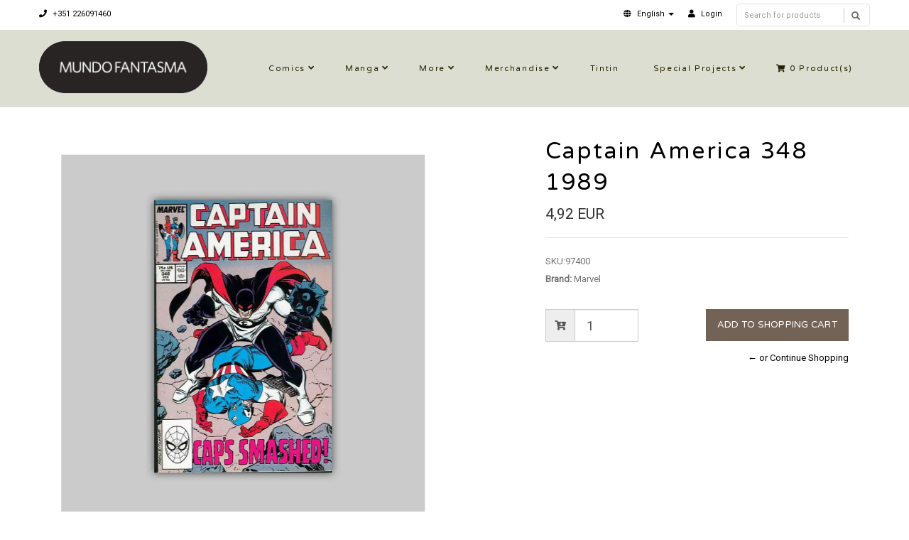

--- FILE ---
content_type: text/html; charset=utf-8
request_url: https://livraria.mundofantasma.com/captain-america-348-1989
body_size: 7314
content:
<!DOCTYPE html>
<!--[if lt IE 7]>      <html class="no-js lt-ie9 lt-ie8 lt-ie7"> <![endif]-->
<!--[if IE 7]>         <html class="no-js lt-ie9 lt-ie8"> <![endif]-->
<!--[if IE 8]>         <html class="no-js lt-ie9"> <![endif]-->
<!--[if gt IE 8]><!-->
<html class="no-js" lang="en"> <!--<![endif]-->
<head>
    <title>Captain America 348 1989</title>
    <meta name="description" content="Written by Mark Gruenwald, pencils by Kieron Dwyer, ink by Al Milgrom / Comic book, color, 32 pages / January 1989" />
    <meta http-equiv="Content-Type" content="text/html; charset=utf-8" />
    <meta name="robots" content="follow, all" />

    <!-- Set the viewport width to device width for mobile -->
    <meta name="viewport" content="width=device-width, initial-scale=1.0">

    <!-- Facebook Meta tags for Product -->
<meta property="fb:app_id" content="283643215104248" />

  <meta property="og:title" content="Captain America 348 1989" />
  <meta property="og:type" content="product" />
  
  <meta property="og:image" content="https://cdnx.jumpseller.com/mundo-fantasma/image/33714074/resize/1200/1200?1680445813" />
  
  
  <meta property="og:brand" content="Marvel" />
  
  <meta property="product:is_product_shareable" content="1" />
  <meta property="product:original_price:amount" content="4.92"/>
  <meta property="product:original_price:currency" content="EUR"/>
  <meta property="product:price:amount" content="4.92"/>
  <meta property="product:price:currency" content="EUR"/>
  
  <meta property="product:availability" content="instock"/>
  

<meta property="og:image" content="https://images.jumpseller.com/store/mundo-fantasma/store/logo/mf-logo-black-240.png?0" />
<meta property="og:description" content="Written by Mark Gruenwald, pencils by Kieron Dwyer, ink by Al Milgrom / Comic book, color, 32 pages / January 1989" />
<meta property="og:url" content="https://livraria.mundofantasma.com/captain-america-348-1989" />
<meta property="og:site_name" content="Mundo Fantasma" />
<meta name="twitter:card" content="summary" />

<meta property="og:locale" content="en" />

<meta property="og:locale:alternate" content="pt-PT" />

<meta property="og:locale:alternate" content="es" />

<meta property="og:locale:alternate" content="de" />



    
      
      <link rel="alternate" hreflang="en" href="https://livraria.mundofantasma.com/captain-america-348-1989" />
      
      <link rel="alternate" hreflang="pt-PT" href="https://livraria.mundofantasma.com/pt/captain-america-348-1989" />
      
      <link rel="alternate" hreflang="es" href="https://livraria.mundofantasma.com/es/captain-america-348-1989" />
      
      <link rel="alternate" hreflang="de" href="https://livraria.mundofantasma.com/de/captain-america-348-1989" />
      
    
    <link rel="canonical" href="https://livraria.mundofantasma.com/captain-america-348-1989">
    <link rel="icon" href=" https://assets.jumpseller.com/store/mundo-fantasma/themes/195397/options/9930424/mundo-fantasma-favicon-black.png?1567352554 ">

  <!-- CSS FILES -->
  <link rel="stylesheet" href="//maxcdn.bootstrapcdn.com/bootstrap/3.3.7/css/bootstrap.min.css">
  <link rel="stylesheet" href="https://assets.jumpseller.com/store/mundo-fantasma/themes/195397/flexslider.css?1739204232">
  <link rel="stylesheet" href="//cdnjs.cloudflare.com/ajax/libs/SlickNav/1.0.10/slicknav.min.css">
  
  <link rel="stylesheet" href="//cdnjs.cloudflare.com/ajax/libs/toastr.js/latest/css/toastr.min.css">
  
  <link rel="stylesheet" href="https://assets.jumpseller.com/store/mundo-fantasma/themes/195397/prettyPhoto.css?1739204232">
  <link rel="stylesheet" href="https://assets.jumpseller.com/store/mundo-fantasma/themes/195397/main.min.css?1739204232">
  <link rel="stylesheet" href="https://assets.jumpseller.com/store/mundo-fantasma/themes/195397/2035.responsive.css?1739204232">

  <link rel="stylesheet" href="https://assets.jumpseller.com/store/mundo-fantasma/themes/195397/custom.css?1739204232">
  <link rel="stylesheet" href="https://assets.jumpseller.com/store/mundo-fantasma/themes/195397/color.min.css?1739204232">
  <link rel="stylesheet" href="//use.fontawesome.com/releases/v5.7.2/css/all.css" integrity="sha384-fnmOCqbTlWIlj8LyTjo7mOUStjsKC4pOpQbqyi7RrhN7udi9RwhKkMHpvLbHG9Sr" crossorigin="anonymous">
  <link rel="stylesheet" href="//cdnjs.cloudflare.com/ajax/libs/bxslider/4.2.12/jquery.bxslider.min.css">

  <script src="https://cdnjs.cloudflare.com/ajax/libs/jquery/3.0.0/jquery.min.js" integrity="sha384-THPy051/pYDQGanwU6poAc/hOdQxjnOEXzbT+OuUAFqNqFjL+4IGLBgCJC3ZOShY" crossorigin="anonymous" ></script>
  <script src="//assets.jumpseller.com/public/jquery-migrate-3.0.0.min.js"></script>
  
  <script src="https://assets.jumpseller.com/store/mundo-fantasma/themes/195397/jquery.zoom.min.js?1739204232"></script>
  
  
  <script type="text/javascript" src="//cdnjs.cloudflare.com/ajax/libs/toastr.js/latest/js/toastr.min.js"></script>
  
  <script src="https://assets.jumpseller.com/store/mundo-fantasma/themes/195397/modernizr-2.8.3-respond-1.1.0.min.js?1739204232"></script>

  <!-- Respond.js IE8 support of HTML5 elements and media queries -->
  <!--[if lt IE 9]>
    <script src="https://assets.jumpseller.com/store/mundo-fantasma/themes/195397/respond.min.js?1739204232"></script>
  <![endif]-->
  
  <script src="//ajax.googleapis.com/ajax/libs/webfont/1.6.26/webfont.js"></script>
<script type="text/javascript">
  WebFont.load({
    google: {
      families: ["Roboto", "Varela Round", "Varela Round"]
    }
  });
</script>

<style type="text/css">
body, .slider-bar-under {
  
  font-family: 'Roboto', sans-serif !important;
  
}

h1, h2, h3, h4, h5, h6, .slider-bar {
  
  font-family: 'Varela Round', sans-serif !important;
  
}

.sf-menu li a, .nav ul li ul li a {
  
  font-family: 'Varela Round', sans-serif !important;

  
}


body  {
  font-size: 13px !important;
}
.sf-menu li a, .nav ul li ul li a,.button-style-1 a, .nav ul li a  {
    font-size: 11px !important;
}
/**h1 {
  font-size:  !important;
}
.tp-banner-container h2, .home-content h2 {
  font-size:  !important;
}
.banner-title {
  font-size:  !important;
}
**/

</style>


  <script type="application/ld+json">
{
  "@context": "http://schema.org/"
  ,
    "@type": "Product",
    "name": "Captain America 348 1989",
    "url": "https://livraria.mundofantasma.com/captain-america-348-1989",
    "itemCondition": "http://schema.org/NewCondition",
    "sku": "97400",
    "image": "https://cdnx.jumpseller.com/mundo-fantasma/image/33714074/097400.jpg?1680445813",
    "productID": "97400",
    "description": "Written by Mark Gruenwald, pencils by Kieron Dwyer, ink by Al Milgrom / Comic book, color, 32 pages / January 1989",
    
    "brand": {
      "@type": "Thing",
      "name": "Marvel"
    },
    
    
      "category": "Comics",
    
    "offers": {
      
        "@type": "Offer",
        "price": "4.92",
        "itemCondition": "http://schema.org/NewCondition",
        
        "availability": "http://schema.org/InStock",
        
      
      "priceCurrency": "EUR",
      "seller": {
        "@type": "Organization",
        "name": "Mundo Fantasma"
      },
      "url": "https://livraria.mundofantasma.com/captain-america-348-1989"
    }
  
}
</script>


	 <meta name='google-site-verification' content='HM8t15WGeMerJmuPa3CbRpYeE4gevmwKO74mWkixgic'/> 
 <meta name="csrf-param" content="authenticity_token" />
<meta name="csrf-token" content="iV4L8lwdtEnkHY6f3Zg6AgUymMpUEgc3xOm6UHI6rTrn3uzsyT5YMsdxHt62Em4q9hLcWKMY35Mi1OwmxmWL_Q" />
<script src="https://files.jumpseller.com/javascripts/dist/jumpseller-2.0.0.js" defer="defer"></script></head>
<body>
<!--[if lt IE 7]>
    <p class="chromeframe">You are using an <strong>outdated</strong> browser. Please <a href="http://browsehappy.com/">upgrade your browser</a> or <a href="http://www.google.com/chromeframe/?redirect=true">activate Google Chrome Frame</a> to improve your experience.</p>
<![endif]-->
<div id="wrapper">
  <div class="header">
    <div class="pre-header">
      <div class="container">
        <div class="row">
          <div class="pull-left pre-address-b col-lg-6 col-md-6 col-sm-12">
            

            <span><a href="tel:+351226091460"><i class="fas fa-phone"></i> +351 226091460</a></span>
          </div>
          <div class="pull-right col-lg-6 col-md-6 hidden-xs hidden-sm visible-md visible-lg">
            <form id="search_mini_form" class="navbar-right form-inline hidden-xs hidden-sm visible-md visible-lg" method="get" action="/search">
            <div class="custom-search-input">
  <div class="input-group col-md-12">
    <input type="text" value="" name="q" class="search text trsn form-control input-sm" placeholder="Search for products" />
    <span class="input-group-btn">
      <button class="btn btn-info" type="submit">
        <i class="glyphicon glyphicon-search"></i>
      </button>
    </span>
  </div>
</div>
            </form>
            <ul class="hidden-xs hidden-sm visible-md visible-lg">
              <!-- Languages -->

<li class="dropdown hidden-xs hidden-sm visible-md visible-lg">
  <a href="#" class="dropdown-toggle" data-toggle="dropdown" role="button" aria-haspopup="true" aria-expanded="false">
    <span><i class="fas fa-globe"></i></span>
    <span>English</span>
    <span class="caret"></span>
  </a>
  <ul class="dropdown-menu">
    
    <li><a href="https://livraria.mundofantasma.com/captain-america-348-1989" class="trsn" title="English">English</a></li>
    
    <li><a href="https://livraria.mundofantasma.com/pt/captain-america-348-1989" class="trsn" title="Português (Portugal)">Português (Portugal)</a></li>
    
    <li><a href="https://livraria.mundofantasma.com/es/captain-america-348-1989" class="trsn" title="Español">Español</a></li>
    
    <li><a href="https://livraria.mundofantasma.com/de/captain-america-348-1989" class="trsn" title="Deutsch">Deutsch</a></li>
    
  </ul>
</li>

<!-- End Languages -->

<!-- Currencies -->

<!-- End Currencies -->


<li >
  <a href="/customer/login" class="trsn" title="Login toMundo Fantasma">
    <i class="fas fa-user"></i>
    <span class="customer-name">
      Login
    </span>
  </a>
</li>



            </ul>
          </div>
        </div>
      </div>
    </div>
    <div class="main-header">
      <div class="container">
        <div class="row">
          <div class="pull-left">
            <div class="logo">
              
              <a href="https://livraria.mundofantasma.com"><img src="https://images.jumpseller.com/store/mundo-fantasma/store/logo/mf-logo-black-240.png?0" alt="Mundo Fantasma" class="img-responsive"/></a>
              
            </div>
          </div>
          <div class="pull-right">
            <div class="pull-left">
              <nav class="nav">
                <ul id="navigate" class="sf-menu navigate">
                  <form id="search_mini_form" class="navbar-right form-inline visible-xs visible-sm hidden-md hidden-lg" method="get" action="/search">
                  <div class="custom-search-input">
  <div class="input-group col-md-12">
    <input type="text" value="" name="q" class="search text trsn form-control input-sm" placeholder="Search for products" />
    <span class="input-group-btn">
      <button class="btn btn-info" type="submit">
        <i class="glyphicon glyphicon-search"></i>
      </button>
    </span>
  </div>
</div>
                  </form>

                  
                    <li class="has-dropdown parent-menu ">
  <a href="/comics" title="Comics"  class="">Comics</a>
  
    <span style="width: 20px; height: 20px; position: absolute; left: auto; top: auto; right: 0; z-index: 10;"></span>
    <ul class="dropdown level-1">
      
        <li class=" ">
  <a href="/comics/alternative" title="Alternative"  class="">Alternative</a>
  
</li>

      
        <li class=" ">
  <a href="/comics/cinema-and-tv" title="Cinema and TV"  class="">Cinema and TV</a>
  
</li>

      
        <li class=" ">
  <a href="/comics/colector" title="Colector"  class="">Colector</a>
  
</li>

      
        <li class=" ">
  <a href="/comics/crime-and-mystery" title="Crime and mystery"  class="">Crime and mystery</a>
  
</li>

      
        <li class=" ">
  <a href="/comics/fantasy" title="Fantasy"  class="">Fantasy</a>
  
</li>

      
        <li class=" ">
  <a href="/comics/sci-fi" title="Sci-fi"  class="">Sci-fi</a>
  
</li>

      
        <li class=" ">
  <a href="/comics/war-ans-espionage" title="War and Espionage"  class="">War and Espionage</a>
  
</li>

      
    </ul>
  
</li>

                  
                    <li class="has-dropdown parent-menu ">
  <a href="/manga" title="Manga"  class="">Manga</a>
  
    <span style="width: 20px; height: 20px; position: absolute; left: auto; top: auto; right: 0; z-index: 10;"></span>
    <ul class="dropdown level-1">
      
        <li class=" ">
  <a href="/manga/shojo" title="Shojo"  class="">Shojo</a>
  
</li>

      
        <li class=" ">
  <a href="/manga/gekiga" title="Gekiga"  class="">Gekiga</a>
  
</li>

      
        <li class=" ">
  <a href="/manga/seinen" title="Seinen"  class="">Seinen</a>
  
</li>

      
        <li class=" ">
  <a href="/manga/shonen" title="Shonen"  class="">Shonen</a>
  
</li>

      
    </ul>
  
</li>

                  
                    <li class="has-dropdown parent-menu ">
  <a href="/more-books" title="More"  class="">More</a>
  
    <span style="width: 20px; height: 20px; position: absolute; left: auto; top: auto; right: 0; z-index: 10;"></span>
    <ul class="dropdown level-1">
      
        <li class=" ">
  <a href="/france" title="France"  class="">France</a>
  
</li>

      
        <li class=" ">
  <a href="/outros-livros/international" title="International"  class="">International</a>
  
</li>

      
        <li class=" ">
  <a href="/portugal" title="Portugal"  class="">Portugal</a>
  
</li>

      
        <li class=" ">
  <a href="/especialidades" title="Speciality"  class="">Speciality</a>
  
</li>

      
        <li class=" ">
  <a href="/zines" title="Zines et al"  class="">Zines et al</a>
  
</li>

      
    </ul>
  
</li>

                  
                    <li class="has-dropdown parent-menu ">
  <a href="/merchandise" title="Merchandise"  class="">Merchandise</a>
  
    <span style="width: 20px; height: 20px; position: absolute; left: auto; top: auto; right: 0; z-index: 10;"></span>
    <ul class="dropdown level-1">
      
        <li class="has-dropdown parent-menu ">
  <a href="/artwork" title="Artwork"  class="">Artwork</a>
  
    <span style="width: 20px; height: 20px; position: absolute; left: auto; top: auto; right: 0; z-index: 10;"></span>
    <ul class="dropdown level level-2">
      
        <li class=" ">
  <a href="/artwork/riso" title="Riso"  class="">Riso</a>
  
</li>

      
        <li class=" ">
  <a href="/artwork/giclee" title="Giclée"  class="">Giclée</a>
  
</li>

      
    </ul>
  
</li>

      
        <li class=" ">
  <a href="/games" title="Games"  class="">Games</a>
  
</li>

      
        <li class=" ">
  <a href="/merchandise/pop" title="Pop!"  class="">Pop!</a>
  
</li>

      
        <li class=" ">
  <a href="/merchandise/supplies" title="Supplies"  class="">Supplies</a>
  
</li>

      
    </ul>
  
</li>

                  
                    <li class=" ">
  <a href="/merchandise/tintin" title="Tintin"  class="">Tintin</a>
  
</li>

                  
                    <li class="has-dropdown parent-menu ">
  <a href="/special-projects" title="Special Projects"  class="">Special Projects</a>
  
    <span style="width: 20px; height: 20px; position: absolute; left: auto; top: auto; right: 0; z-index: 10;"></span>
    <ul class="dropdown level-1">
      
        <li class=" ">
  <a href="/gorila-sentado" title="Gorila Sentado"  class="">Gorila Sentado</a>
  
</li>

      
        <li class=" ">
  <a href="/mundo-fantasma" title="Mundo Fantasma"  class="">Mundo Fantasma</a>
  
</li>

      
        <li class=" ">
  <a href="/special-projects/quarto-de-jade" title="Quarto de Jade"  class="">Quarto de Jade</a>
  
</li>

      
        <li class=" ">
  <a href="/umbra" title="Umbra"  class="">Umbra</a>
  
</li>

      
    </ul>
  
</li>

                  

                  <!-- Cart -->
                  
                  <li>
                    <a href="/cart"><i class="fas fa-shopping-cart"></i> <span class="cart-size">0</span> Product(s) </a>
                  </li>
                  
                  <!-- Languages -->
                  
                  <li class="has-dropdown parent-menu visible-xs visible-sm hidden-md hidden-lg">
                    <a href="#">
                      <span><i class="fas fa-globe"></i></span>
                      <span>English</span>
                    </a>
                    <ul class="dropdown">
                      
                      <li><a href="https://livraria.mundofantasma.com/captain-america-348-1989" class="trsn" title="English">English</a></li>
                      
                      <li><a href="https://livraria.mundofantasma.com/pt/captain-america-348-1989" class="trsn" title="Português (Portugal)">Português (Portugal)</a></li>
                      
                      <li><a href="https://livraria.mundofantasma.com/es/captain-america-348-1989" class="trsn" title="Español">Español</a></li>
                      
                      <li><a href="https://livraria.mundofantasma.com/de/captain-america-348-1989" class="trsn" title="Deutsch">Deutsch</a></li>
                      
                    </ul>
                  </li>
                  
                  <!-- End Languages -->

                  <!-- currencies -->
                  
                  <!-- End currencies -->
                  <div class="visible-xs visible-sm hidden-md hidden-lg">
                    <!-- Languages -->

<li class="dropdown hidden-xs hidden-sm visible-md visible-lg">
  <a href="#" class="dropdown-toggle" data-toggle="dropdown" role="button" aria-haspopup="true" aria-expanded="false">
    <span><i class="fas fa-globe"></i></span>
    <span>English</span>
    <span class="caret"></span>
  </a>
  <ul class="dropdown-menu">
    
    <li><a href="https://livraria.mundofantasma.com/captain-america-348-1989" class="trsn" title="English">English</a></li>
    
    <li><a href="https://livraria.mundofantasma.com/pt/captain-america-348-1989" class="trsn" title="Português (Portugal)">Português (Portugal)</a></li>
    
    <li><a href="https://livraria.mundofantasma.com/es/captain-america-348-1989" class="trsn" title="Español">Español</a></li>
    
    <li><a href="https://livraria.mundofantasma.com/de/captain-america-348-1989" class="trsn" title="Deutsch">Deutsch</a></li>
    
  </ul>
</li>

<!-- End Languages -->

<!-- Currencies -->

<!-- End Currencies -->


<li >
  <a href="/customer/login" class="trsn" title="Login toMundo Fantasma">
    <i class="fas fa-user"></i>
    <span class="customer-name">
      Login
    </span>
  </a>
</li>



                  </div>
                </ul>



              </nav>
            </div>
          </div>
        </div>
      </div>
    </div>
  </div>
  
  <div class="content"><!-- Content Section -->
    <div class="container product-page">
      <div class="row">

        <div class="col-lg-7"><!-- Product Gallery Slider -->

          <div class="images">
              <div id="product-showcase">
                <div class="gallery">
                  <div class="col-lg-10 clearfix col-sm-12 room-gallery">
                    <section class="slider3 margint40 marginb20">
                      <ul class="bxslider-products">
                        
                        
                        <li class="full"><img class="selected img-responsive" data-full="https://cdnx.jumpseller.com/mundo-fantasma/image/33714074/097400.jpg?1680445813"  src="https://cdnx.jumpseller.com/mundo-fantasma/image/33714074/resize/1000/1100?1680445813" srcset="https://cdnx.jumpseller.com/mundo-fantasma/image/33714074/resize/1000/1100?1680445813 1x, https://cdnx.jumpseller.com/mundo-fantasma/image/33714074/resize/2000/2200?1680445813 2x" alt="Captain America 348 1989"/></li>
                        
                      </ul>
                      
                      
                    </section>
                  </div>
                 </div>
              </div>
            </div>

          <div class="col-lg-12 clearfix col-sm-12">
            <h2 class="product-title text-center visible-xs visible-sm hidden-md hidden-lg">Captain America 348 1989</h2>
            <h4 class="marginb30 hidden-xs hidden-sm visible-md visible-lg">DESCRIPTION</h4>
            <div id="description">Written by Mark Gruenwald, pencils by Kieron Dwyer, ink by Al Milgrom / Comic book, color, 32 pages / January 1989</div>
            

            

          </div>

        </div>

        <div class="col-lg-5 clearfix"><!-- Price -->
          <div class="col-lg-12 clearfix col-sm-12">
            <form class="form-horizontal" action="/cart/add/18781274" method="post" enctype="multipart/form-data" name="buy">
              <h1 class="margint40 hidden-xs hidden-sm visible-md visible-lg">Captain America 348 1989</h1>
              
              <legend class="product-form-price margint10"><span class="price product-price-discount" id="product-price-discount">4,92 EUR</span>
                
              </legend>
              

              
              <div id="product-sku" style="visibility:visible"><span>SKU:</span><span class="sku_elem">97400</span></div>
              

              

              
              <p><span>Brand:</span> Marvel</p>
              

              

              <!-- Not Available -->
              

              <div class="product-action margint30">
                
                <div class="margint20 add-to-cart">
                  
                  <div class="input-group">
                    <span class="input-group-addon"><i class="fas fa-cart-plus"></i></span>
                    <input type="number" class="qty form-control input-lg" id="input-qty" name="qty" min="1" max="2" value="1">
                  </div>
                  
                  <input type="button" class="adc button-style-1" onclick="addToCart2('18781274', 'Captain America 348 1989', $('#input-qty').val(), getProductOptions());" class="butn adc" value="Add to Shopping Cart" />
                  
                  
                  <a href="javascript:history.back()" class="continue margint10" title="&larr; or Continue Shopping">&larr; or Continue Shopping</a>
                </div>
                
              </div>
            </form>

            <div class="product-sharing margint20">
              <ul class="social">
                
                
                
                

                
              </ul>
            </div>
          </div>

        </div>
      </div>
      
        
<div class="row">
  <!-- Place somewhere in the <body> of your page -->
  <div class="col-lg-12">
    <div class="title-style-2 marginb40 margint40 pos-center">
      <h3>You might also be interested in:</h3>
      <hr>
    </div>
    <div class="flexslider-products falsenav bdr">
      <ul class="slides">
        
        <li>
          <div class="col-md-12">
            <div class="row products-list">
              <div class="col-md-12 products-list-img">
                
                
                <a href="/captain-america-349-1989">
                  
                  <img class="img-responsive" alt="Captain America 349 1989" src="https://cdnx.jumpseller.com/mundo-fantasma/image/33714067/resize/265/290?1680445795" srcset="https://cdnx.jumpseller.com/mundo-fantasma/image/33714067/resize/265/290?1680445795 1x, https://cdnx.jumpseller.com/mundo-fantasma/image/33714067/resize/530/580?1680445795 2x">
                  
                </a>
              </div>
              <div class="col-md-12 products-list-description">
                <h3><a href="/captain-america-349-1989" title="Captain America 349 1989">Captain America 349 1989</a></h3>
                <div class="price">
                  
                  <h4 class="price-related">4,92 EUR</h4>
                  
                </div>
                <div>
                </div>
              </div>
            </div>
          </div>
        </li>
        
        <li>
          <div class="col-md-12">
            <div class="row products-list">
              <div class="col-md-12 products-list-img">
                
                
                <a href="/captain-america-325-1987">
                  
                  <img class="img-responsive" alt="Captain America 325 1987" src="https://cdnx.jumpseller.com/mundo-fantasma/image/33714021/resize/265/290?1680445148" srcset="https://cdnx.jumpseller.com/mundo-fantasma/image/33714021/resize/265/290?1680445148 1x, https://cdnx.jumpseller.com/mundo-fantasma/image/33714021/resize/530/580?1680445148 2x">
                  
                </a>
              </div>
              <div class="col-md-12 products-list-description">
                <h3><a href="/captain-america-325-1987" title="Captain America 325 1987">Captain America 325 1987</a></h3>
                <div class="price">
                  
                  <h4 class="price-related">4,92 EUR</h4>
                  
                </div>
                <div>
                </div>
              </div>
            </div>
          </div>
        </li>
        
        <li>
          <div class="col-md-12">
            <div class="row products-list">
              <div class="col-md-12 products-list-img">
                
                
                <a href="/captain-america-411-1993">
                  
                  <img class="img-responsive" alt="Captain America 411 1993" src="https://cdnx.jumpseller.com/mundo-fantasma/image/33740284/resize/265/290?1680551952" srcset="https://cdnx.jumpseller.com/mundo-fantasma/image/33740284/resize/265/290?1680551952 1x, https://cdnx.jumpseller.com/mundo-fantasma/image/33740284/resize/530/580?1680551952 2x">
                  
                </a>
              </div>
              <div class="col-md-12 products-list-description">
                <h3><a href="/captain-america-411-1993" title="Captain America 411 1993">Captain America 411 1993</a></h3>
                <div class="price">
                  
                  <h4 class="price-related">4,92 EUR</h4>
                  
                </div>
                <div>
                </div>
              </div>
            </div>
          </div>
        </li>
        
        <li>
          <div class="col-md-12">
            <div class="row products-list">
              <div class="col-md-12 products-list-img">
                
                
                <a href="/fables-31-2005">
                  
                  <img class="img-responsive" alt="Fables 31 2005" src="https://cdnx.jumpseller.com/mundo-fantasma/image/14904277/resize/265/290?1614299651" srcset="https://cdnx.jumpseller.com/mundo-fantasma/image/14904277/resize/265/290?1614299651 1x, https://cdnx.jumpseller.com/mundo-fantasma/image/14904277/resize/530/580?1614299651 2x">
                  
                </a>
              </div>
              <div class="col-md-12 products-list-description">
                <h3><a href="/fables-31-2005" title="Fables 31 2005">Fables 31 2005</a></h3>
                <div class="price">
                  
                  <h4 class="price-related">6,25 EUR</h4>
                  
                </div>
                <div>
                </div>
              </div>
            </div>
          </div>
        </li>
        
        <li>
          <div class="col-md-12">
            <div class="row products-list">
              <div class="col-md-12 products-list-img">
                
                
                <a href="/captain-america-325-assinado-1987">
                  
                  <img class="img-responsive" alt="Captain America 325 Assinado 1987" src="https://cdnx.jumpseller.com/mundo-fantasma/image/33827829/resize/265/290?1680730975" srcset="https://cdnx.jumpseller.com/mundo-fantasma/image/33827829/resize/265/290?1680730975 1x, https://cdnx.jumpseller.com/mundo-fantasma/image/33827829/resize/530/580?1680730975 2x">
                  
                </a>
              </div>
              <div class="col-md-12 products-list-description">
                <h3><a href="/captain-america-325-assinado-1987" title="Captain America 325 Assinado 1987">Captain America 325 Assinado 1987</a></h3>
                <div class="price">
                  
                  <h4 class="price-related">17,50 EUR</h4>
                  
                </div>
                <div>
                </div>
              </div>
            </div>
          </div>
        </li>
        
        <li>
          <div class="col-md-12">
            <div class="row products-list">
              <div class="col-md-12 products-list-img">
                
                
                <a href="/nomad-9-1993">
                  
                  <img class="img-responsive" alt="Nomad 9 1993" src="https://cdnx.jumpseller.com/mundo-fantasma/image/8836889/resize/265/290?1589944720" srcset="https://cdnx.jumpseller.com/mundo-fantasma/image/8836889/resize/265/290?1589944720 1x, https://cdnx.jumpseller.com/mundo-fantasma/image/8836889/resize/530/580?1589944720 2x">
                  
                </a>
              </div>
              <div class="col-md-12 products-list-description">
                <h3><a href="/nomad-9-1993" title="Nomad 9 1993">Nomad 9 1993</a></h3>
                <div class="price">
                  
                  <h4 class="price-related">3,50 EUR</h4>
                  
                </div>
                <div>
                </div>
              </div>
            </div>
          </div>
        </li>
        
        <li>
          <div class="col-md-12">
            <div class="row products-list">
              <div class="col-md-12 products-list-img">
                
                
                <a href="/captain-america-313-1986">
                  
                  <img class="img-responsive" alt="Captain America 313 1986" src="https://cdnx.jumpseller.com/mundo-fantasma/image/33714039/resize/265/290?1680445221" srcset="https://cdnx.jumpseller.com/mundo-fantasma/image/33714039/resize/265/290?1680445221 1x, https://cdnx.jumpseller.com/mundo-fantasma/image/33714039/resize/530/580?1680445221 2x">
                  
                </a>
              </div>
              <div class="col-md-12 products-list-description">
                <h3><a href="/captain-america-313-1986" title="Captain America 313 1986">Captain America 313 1986</a></h3>
                <div class="price">
                  
                  <h4 class="price-related">4,92 EUR</h4>
                  
                </div>
                <div>
                </div>
              </div>
            </div>
          </div>
        </li>
        
        <li>
          <div class="col-md-12">
            <div class="row products-list">
              <div class="col-md-12 products-list-img">
                
                
                <a href="/iron-man-252-1990">
                  
                  <img class="img-responsive" alt="Iron Man 252 1990" src="https://cdnx.jumpseller.com/mundo-fantasma/image/9238168/resize/265/290?1591996707" srcset="https://cdnx.jumpseller.com/mundo-fantasma/image/9238168/resize/265/290?1591996707 1x, https://cdnx.jumpseller.com/mundo-fantasma/image/9238168/resize/530/580?1591996707 2x">
                  
                </a>
              </div>
              <div class="col-md-12 products-list-description">
                <h3><a href="/iron-man-252-1990" title="Iron Man 252 1990">Iron Man 252 1990</a></h3>
                <div class="price">
                  
                  <h4 class="price-related">3,94 EUR</h4>
                  
                </div>
                <div>
                </div>
              </div>
            </div>
          </div>
        </li>
        
        <li>
          <div class="col-md-12">
            <div class="row products-list">
              <div class="col-md-12 products-list-img">
                
                
                <a href="/fables-43-2006">
                  
                  <img class="img-responsive" alt="Fables 43 2006" src="https://cdnx.jumpseller.com/mundo-fantasma/image/14904304/resize/265/290?1614299786" srcset="https://cdnx.jumpseller.com/mundo-fantasma/image/14904304/resize/265/290?1614299786 1x, https://cdnx.jumpseller.com/mundo-fantasma/image/14904304/resize/530/580?1614299786 2x">
                  
                </a>
              </div>
              <div class="col-md-12 products-list-description">
                <h3><a href="/fables-43-2006" title="Fables 43 2006">Fables 43 2006</a></h3>
                <div class="price">
                  
                  <h4 class="price-related">6,02 EUR</h4>
                  
                </div>
                <div>
                </div>
              </div>
            </div>
          </div>
        </li>
        
        <li>
          <div class="col-md-12">
            <div class="row products-list">
              <div class="col-md-12 products-list-img">
                
                <span class="label label-product-status label-warning">Out of stock</span>
                
                
                <a href="/80018">
                  
                  <img class="img-responsive" alt="Rom 18 1981" src="https://cdnx.jumpseller.com/mundo-fantasma/image/6256159/resize/265/290?1565227351" srcset="https://cdnx.jumpseller.com/mundo-fantasma/image/6256159/resize/265/290?1565227351 1x, https://cdnx.jumpseller.com/mundo-fantasma/image/6256159/resize/530/580?1565227351 2x">
                  
                </a>
              </div>
              <div class="col-md-12 products-list-description">
                <h3><a href="/80018" title="Rom 18 1981">Rom 18 1981</a></h3>
                <div class="price">
                  
                  <h4 class="price-related">10,00 EUR</h4>
                  
                </div>
                <div>
                </div>
              </div>
            </div>
          </div>
        </li>
        

      </ul>
    </div>
  </div>
</div>


      

    </div>
  </div>

<script type="text/javascript">
  $('.product-sharing a').click(function(){
    return !window.open(this.href, 'Share', 'width=640,height=300');
  });
</script>
<script>
  $('aside.thumbs > p').on("click", function(){
    $('.flexslider').flexslider($(this).data("slide"));
  });
  setTimeout(function(){
      $('.group-span-filestyle label').html('Choose File');
    }, 500);
</script>



<script>
   function getProductOptions() {
    var options = {};
  	$(".prod-options").each(function() {
      var option = $(this);
      options[option.attr('id')] = option.val();
    })
    return options;
  }
</script>


    <div class="footer margint40"><!-- Footer Section -->
      <div class="main-footer">
        <div class="container">
          <div class="row">
            <div class="col-lg-3 col-sm-3 footer-logo">
              
              <a href="https://livraria.mundofantasma.com"><img src="https://images.jumpseller.com/store/mundo-fantasma/store/logo/mf-logo-black-240.png?0" alt="Mundo Fantasma" class="img-responsive"/></a>
              
            </div>
            <div class="col-lg-9 col-sm-9">
              <div class="col-lg-4 col-sm-4">
                <h6>Informações</h6>
                <ul class="footer-links">
                  
                    <li>
  <a href="/importante" title="Importante" class="">Importante</a>
</li>
                  
                    <li>
  <a href="https://www.mundofantasma.com" title="Blogue" class="">Blogue</a>
</li>
                  
                    <li>
  <a href="/sobre-a-mundo-fantasma" title="Sobre a Mundo Fantasma" class="">Sobre a Mundo Fantasma</a>
</li>
                  
                    <li>
  <a href="/staff" title="Staff" class="">Staff</a>
</li>
                  
                    <li>
  <a href="/horario" title="Horário" class="">Horário</a>
</li>
                  
                    <li>
  <a href="/contact" title="Contacto" class="">Contacto</a>
</li>
                  
                    <li>
  <a href="/politica-de-privacidade" title="Política de Privacidade" class="">Política de Privacidade</a>
</li>
                  
                    <li>
  <a href="/devolucoes-e-reembolso" title="Devoluções e Reembolso" class="">Devoluções e Reembolso</a>
</li>
                  
                    <li>
  <a href="https://www.livroreclamacoes.pt" title="Livro de Reclamações" class="">Livro de Reclamações</a>
</li>
                  
                </ul>
              </div>
              <div class="col-lg-4 col-sm-4">
                <h6>Clientes</h6>
                <ul class="footer-links">
                  
                    <li>
  <a href="https://mundo-fantasma.jumpseller.com/customer/login" title="Entrar" class="">Entrar</a>
</li>
                  
                    <li>
  <a href="https://mundo-fantasma.jumpseller.com/customer/registration" title="Registe-se" class="">Registe-se</a>
</li>
                  
                    <li>
  <a href="/assinar-o-boletim" title="Boletim E-mail" class="">Boletim E-mail</a>
</li>
                  
                </ul>
              </div>
              <div class="col-lg-4 col-sm-4">
                <h6>CONTACT</h6>
                <ul class="footer-links">
                  <li><p><i class="fas fa-map-marker-alt"></i> Shopping Center Brasília Avenida da Boavista, 267 1º. Andar, Loja 509/510, <br> 4050-115  Porto, Porto<br> Portugal</p></li>
                  <li><p><a href="tel:+351226091460"><i class="fas fa-phone"></i> +351 226091460</a></p></li>
                  
                  <li><p><i class="fab fa-facebook-f"></i> <a href="https://www.facebook.com/livrariamundofantasma" target="_blank">Facebook</a></p></li>
                  <li><p><i class="fab fa-twitter"></i> <a href="https://www.twitter.com/mundofantasma" target="_blank">Twitter</a></p></li>
                  
                  <li><p><i class="fab fa-instagram"></i> <a href="https://www.instagram.com/livrariamundofantasma" target="_blank">Instagram</a></p></li>
                  <li><p><i class="fab fa-whatsapp"></i> <a href="https://api.whatsapp.com/send?phone=351930502965&text=Hello Mundo Fantasma!" target="_blank">Whatsapp</a></p></li>
                  
                </ul>
              </div>
            </div>
          </div>
        </div>
      </div>
      <div class="pre-footer">
        <div class="container">
          <div class="row">
            <div class="pull-left col-lg-4 col-sm-12 col-md-12 powered-by"><p>&copy; 2026 Mundo Fantasma. <a href='https://jumpseller.pt/?utm_medium=store&utm_campaign=powered_by&utm_source=mundo-fantasma' title='Create Online Store' target='_blank' rel='nofollow'>Powered by Jumpseller</a>.</p></div>

            <div class="col-lg-8 col-sm-12 col-md-12 payment">
              <ul>
                
                
                
                
                
                
                
                
                
                

                
                <li>
                  <span>
                    
                    <img src="https://assets.jumpseller.com/store/mundo-fantasma/themes/195397/pay-wire-en.png?1739204232" alt="Wire Transfer">
                    
                  </span>
                </li>
                
                
                <li>
                  <span>
                    
                    <img src="https://assets.jumpseller.com/store/mundo-fantasma/themes/195397/pay-manual-en.png?1739204232" alt="Manual Payment">
                    
                  </span>
                </li>
                
              </ul>
            </div>
          </div>
        </div>
      </div>
    </div>
  </div>
</div>

<!-- JS FILES -->

<script src="//maxcdn.bootstrapcdn.com/bootstrap/3.3.7/js/bootstrap.min.js" ></script>
<script src="https://assets.jumpseller.com/store/mundo-fantasma/themes/195397/retina-1.1.0.min.js?1739204232"></script>
<script src="https://assets.jumpseller.com/store/mundo-fantasma/themes/195397/jquery.flexslider-min.js?1739204232"></script>
<script src="https://assets.jumpseller.com/store/mundo-fantasma/themes/195397/superfish.pack.1.4.1.js?1739204232"></script>
<script src="https://assets.jumpseller.com/store/mundo-fantasma/themes/195397/jquery.prettyPhoto.js?1739204232"></script>
<script src="//cdnjs.cloudflare.com/ajax/libs/SlickNav/1.0.10/jquery.slicknav.min.js"></script>
<script src="//cdnjs.cloudflare.com/ajax/libs/bxslider/4.2.12/jquery.bxslider.min.js"></script>
<script src="https://assets.jumpseller.com/store/mundo-fantasma/themes/195397/jquery.parallax-1.1.3.js?1739204232"></script>
<script src="https://assets.jumpseller.com/store/mundo-fantasma/themes/195397/main.js?1739204232"></script>
<script src="https://assets.jumpseller.com/store/mundo-fantasma/themes/195397/theme.min.js?1739204232"></script>

<script type="text/javascript">
  var shoppingCartMessage = 'Go to Shopping Cart.';
  var singleProductMessage = 'has been added to the shopping cart.'
  var multiProductMessage = 'have been added to the shopping cart.'
</script>
<script type="text/javascript" src="https://assets.jumpseller.com/store/mundo-fantasma/themes/195397/addtocart.js?1739204232"></script>

<script type="text/javascript" src="//cdn.jsdelivr.net/bootstrap.filestyle/1.1.0/js/bootstrap-filestyle.min.js"></script>

<script src="https://app.jumpseller.com/cookie-consent/script/8631c836-c66a-454e-9fbd-616abef95e54/jsapp.js" async="async"></script>
</body>
</html>
